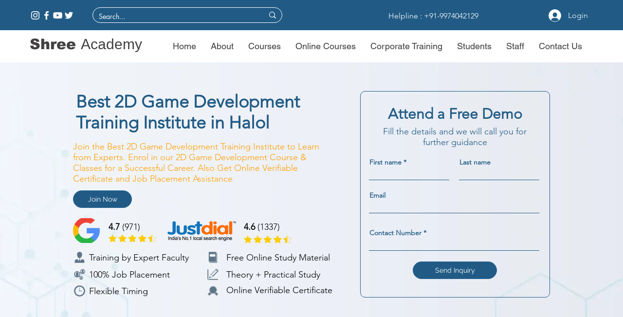

--- FILE ---
content_type: text/html; charset=utf-8
request_url: https://www.google.com/recaptcha/api2/aframe
body_size: 182
content:
<!DOCTYPE HTML><html><head><meta http-equiv="content-type" content="text/html; charset=UTF-8"></head><body><script nonce="yXqny7q7KNsMQyeuoiCUBg">/** Anti-fraud and anti-abuse applications only. See google.com/recaptcha */ try{var clients={'sodar':'https://pagead2.googlesyndication.com/pagead/sodar?'};window.addEventListener("message",function(a){try{if(a.source===window.parent){var b=JSON.parse(a.data);var c=clients[b['id']];if(c){var d=document.createElement('img');d.src=c+b['params']+'&rc='+(localStorage.getItem("rc::a")?sessionStorage.getItem("rc::b"):"");window.document.body.appendChild(d);sessionStorage.setItem("rc::e",parseInt(sessionStorage.getItem("rc::e")||0)+1);localStorage.setItem("rc::h",'1769511097981');}}}catch(b){}});window.parent.postMessage("_grecaptcha_ready", "*");}catch(b){}</script></body></html>